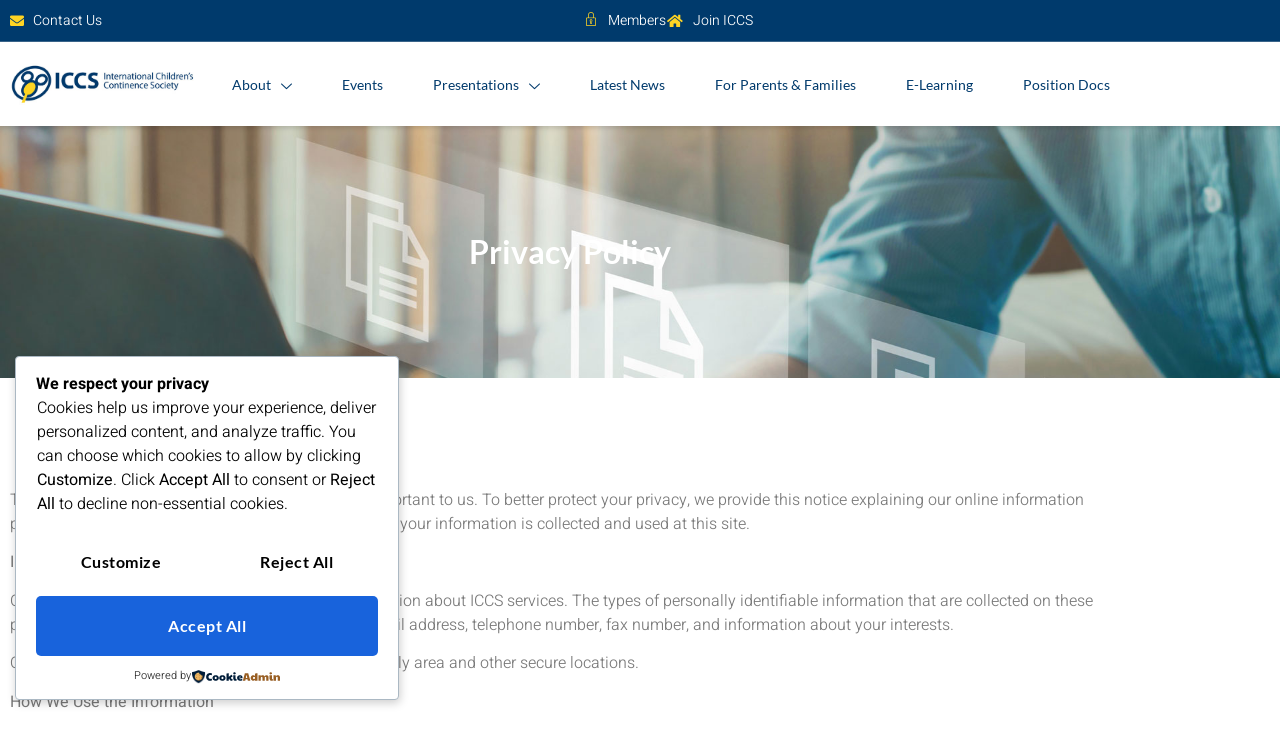

--- FILE ---
content_type: text/css
request_url: http://i-c-c-s.org/wp-content/uploads/elementor/css/post-10.css?ver=1769801405
body_size: 7827
content:
.elementor-kit-10{--e-global-color-primary:#003A6C;--e-global-color-secondary:#292929;--e-global-color-text:#292929;--e-global-color-accent:#FFD423;--e-global-color-e3b3811:#EFEFEF;--e-global-typography-primary-font-family:"Lato";--e-global-typography-primary-font-size:56px;--e-global-typography-primary-font-weight:800;--e-global-typography-secondary-font-family:"Lato";--e-global-typography-secondary-font-size:32px;--e-global-typography-secondary-font-weight:600;--e-global-typography-text-font-family:"Heebo";--e-global-typography-text-font-size:16px;--e-global-typography-text-font-weight:300;--e-global-typography-accent-font-family:"Lato";--e-global-typography-accent-font-size:16px;--e-global-typography-accent-font-weight:500;--e-global-typography-93e10c0-font-family:"Lato";--e-global-typography-93e10c0-font-size:24px;--e-global-typography-93e10c0-font-weight:600;--e-global-typography-860751d-font-family:"Lato";--e-global-typography-860751d-font-size:18px;--e-global-typography-860751d-font-weight:600;--e-global-typography-237fce7-font-family:"Lato";--e-global-typography-237fce7-font-size:20px;--e-global-typography-237fce7-font-weight:400;--e-global-typography-b4863fd-font-family:"Lato";--e-global-typography-b4863fd-font-size:16px;--e-global-typography-b4863fd-font-weight:500;--e-global-typography-c1ca756-font-family:"Lato";--e-global-typography-c1ca756-font-size:16px;--e-global-typography-c1ca756-font-weight:500;--e-global-typography-b00943c-font-family:"Lato";--e-global-typography-b00943c-font-size:64px;--e-global-typography-b00943c-font-weight:800;--e-global-typography-941eafc-font-family:"Lato";--e-global-typography-941eafc-font-size:46px;--e-global-typography-941eafc-font-weight:600;--e-global-typography-5914b4a-font-family:"Lato";--e-global-typography-5914b4a-font-size:26px;--e-global-typography-5914b4a-font-weight:600;--e-global-typography-4ec29b8-font-family:"Lato";--e-global-typography-4ec29b8-font-size:20px;--e-global-typography-4ec29b8-font-weight:600;--e-global-typography-4ec29b8-line-height:0.1em;--e-global-typography-ad9e248-font-family:"Lato";--e-global-typography-ad9e248-font-size:56px;--e-global-typography-ad9e248-font-weight:800;--e-global-typography-ad9e248-line-height:1em;color:#7A7A7A;font-family:"Heebo", Sans-serif;font-size:16px;font-weight:300;}.elementor-kit-10 button,.elementor-kit-10 input[type="button"],.elementor-kit-10 input[type="submit"],.elementor-kit-10 .elementor-button{background-color:#FFD423;font-family:"Lato", Sans-serif;font-size:16px;font-weight:600;letter-spacing:0.5px;color:#FFFFFF;border-style:solid;border-width:0px 0px 0px 0px;border-radius:5px 5px 5px 5px;padding:18px 32px 18px 32px;}.elementor-kit-10 button:hover,.elementor-kit-10 button:focus,.elementor-kit-10 input[type="button"]:hover,.elementor-kit-10 input[type="button"]:focus,.elementor-kit-10 input[type="submit"]:hover,.elementor-kit-10 input[type="submit"]:focus,.elementor-kit-10 .elementor-button:hover,.elementor-kit-10 .elementor-button:focus{background-color:#070707;color:#FFFFFF;}.elementor-kit-10 e-page-transition{background-color:#FFBC7D;}.elementor-kit-10 a{color:#292929;}.elementor-kit-10 h1{color:#070707;font-family:var( --e-global-typography-primary-font-family ), Sans-serif;font-size:var( --e-global-typography-primary-font-size );font-weight:var( --e-global-typography-primary-font-weight );}.elementor-kit-10 h2{color:#070707;font-family:var( --e-global-typography-secondary-font-family ), Sans-serif;font-size:var( --e-global-typography-secondary-font-size );font-weight:var( --e-global-typography-secondary-font-weight );}.elementor-kit-10 h3{color:#070707;font-family:var( --e-global-typography-93e10c0-font-family ), Sans-serif;font-size:var( --e-global-typography-93e10c0-font-size );font-weight:var( --e-global-typography-93e10c0-font-weight );}.elementor-kit-10 h4{color:var( --e-global-color-primary );font-family:var( --e-global-typography-237fce7-font-family ), Sans-serif;font-size:var( --e-global-typography-237fce7-font-size );font-weight:var( --e-global-typography-237fce7-font-weight );}.elementor-kit-10 h5{color:var( --e-global-color-accent );font-family:var( --e-global-typography-b4863fd-font-family ), Sans-serif;font-size:var( --e-global-typography-b4863fd-font-size );font-weight:var( --e-global-typography-b4863fd-font-weight );}.elementor-kit-10 h6{color:var( --e-global-color-accent );font-family:var( --e-global-typography-c1ca756-font-family ), Sans-serif;font-size:var( --e-global-typography-c1ca756-font-size );font-weight:var( --e-global-typography-c1ca756-font-weight );}.elementor-kit-10 label{color:#070707;font-family:"Lato", Sans-serif;font-size:16px;font-weight:400;line-height:2.4em;}.elementor-kit-10 input:not([type="button"]):not([type="submit"]),.elementor-kit-10 textarea,.elementor-kit-10 .elementor-field-textual{font-family:"Heebo", Sans-serif;font-size:16px;font-weight:300;color:#070707;border-style:solid;border-width:1px 1px 1px 1px;border-color:#EFEFEF;border-radius:10px 10px 10px 10px;}.elementor-section.elementor-section-boxed > .elementor-container{max-width:1140px;}.e-con{--container-max-width:1140px;}.elementor-widget:not(:last-child){margin-block-end:20px;}.elementor-element{--widgets-spacing:20px 20px;--widgets-spacing-row:20px;--widgets-spacing-column:20px;}{}h1.entry-title{display:var(--page-title-display);}.site-header .site-branding{flex-direction:column;align-items:stretch;}.site-header{padding-inline-end:0px;padding-inline-start:0px;}.site-footer .site-branding{flex-direction:column;align-items:stretch;}@media(max-width:1024px){.elementor-kit-10{--e-global-typography-primary-font-size:48px;--e-global-typography-b00943c-font-size:58px;--e-global-typography-941eafc-line-height:1em;--e-global-typography-ad9e248-font-size:48px;--e-global-typography-ad9e248-line-height:1em;}.elementor-kit-10 h1{font-size:var( --e-global-typography-primary-font-size );}.elementor-kit-10 h2{font-size:var( --e-global-typography-secondary-font-size );}.elementor-kit-10 h3{font-size:var( --e-global-typography-93e10c0-font-size );}.elementor-kit-10 h4{font-size:var( --e-global-typography-237fce7-font-size );}.elementor-kit-10 h5{font-size:var( --e-global-typography-b4863fd-font-size );}.elementor-kit-10 h6{font-size:var( --e-global-typography-c1ca756-font-size );}.elementor-section.elementor-section-boxed > .elementor-container{max-width:1024px;}.e-con{--container-max-width:1024px;}}@media(max-width:767px){.elementor-kit-10{--e-global-typography-primary-font-size:32px;--e-global-typography-secondary-font-size:24px;--e-global-typography-text-font-size:14px;--e-global-typography-accent-font-size:14px;--e-global-typography-93e10c0-font-size:20px;--e-global-typography-860751d-font-size:18px;--e-global-typography-237fce7-font-size:16px;--e-global-typography-b4863fd-font-size:14px;--e-global-typography-c1ca756-font-size:14px;--e-global-typography-b00943c-font-size:36px;--e-global-typography-941eafc-font-size:30px;--e-global-typography-941eafc-line-height:1em;--e-global-typography-5914b4a-font-size:20px;--e-global-typography-4ec29b8-font-size:18px;--e-global-typography-4ec29b8-line-height:1em;--e-global-typography-ad9e248-font-size:45px;--e-global-typography-ad9e248-line-height:1em;}.elementor-kit-10 h1{font-size:var( --e-global-typography-primary-font-size );}.elementor-kit-10 h2{font-size:var( --e-global-typography-secondary-font-size );}.elementor-kit-10 h3{font-size:var( --e-global-typography-93e10c0-font-size );}.elementor-kit-10 h4{font-size:var( --e-global-typography-237fce7-font-size );}.elementor-kit-10 h5{font-size:var( --e-global-typography-b4863fd-font-size );}.elementor-kit-10 h6{font-size:var( --e-global-typography-c1ca756-font-size );}.elementor-section.elementor-section-boxed > .elementor-container{max-width:767px;}.e-con{--container-max-width:767px;}}

--- FILE ---
content_type: text/css
request_url: http://i-c-c-s.org/wp-content/uploads/elementor/css/post-1364.css?ver=1769808481
body_size: 2337
content:
.elementor-1364 .elementor-element.elementor-element-77783e27:not(.elementor-motion-effects-element-type-background), .elementor-1364 .elementor-element.elementor-element-77783e27 > .elementor-motion-effects-container > .elementor-motion-effects-layer{background-image:url("https://i-c-c-s.org/wp-content/uploads/2022/08/position.jpg");background-position:0px 18%;background-repeat:no-repeat;background-size:cover;}.elementor-1364 .elementor-element.elementor-element-77783e27 > .elementor-background-overlay{background-color:#000000;opacity:0.65;transition:background 0.3s, border-radius 0.3s, opacity 0.3s;}.elementor-1364 .elementor-element.elementor-element-77783e27{transition:background 0.3s, border 0.3s, border-radius 0.3s, box-shadow 0.3s;padding:100px 0px 100px 0px;}.elementor-1364 .elementor-element.elementor-element-78a88205{text-align:center;}.elementor-1364 .elementor-element.elementor-element-78a88205 .elementor-heading-title{font-family:var( --e-global-typography-secondary-font-family ), Sans-serif;font-size:var( --e-global-typography-secondary-font-size );font-weight:var( --e-global-typography-secondary-font-weight );color:#FFFFFF;}.elementor-1364 .elementor-element.elementor-element-1e5c08e1{padding:100px 0px 100px 0px;}@media(max-width:1024px){.elementor-1364 .elementor-element.elementor-element-77783e27:not(.elementor-motion-effects-element-type-background), .elementor-1364 .elementor-element.elementor-element-77783e27 > .elementor-motion-effects-container > .elementor-motion-effects-layer{background-position:0px 0px;}.elementor-1364 .elementor-element.elementor-element-78a88205 .elementor-heading-title{font-size:var( --e-global-typography-secondary-font-size );}.elementor-1364 .elementor-element.elementor-element-1e5c08e1{padding:80px 10px 80px 10px;}}@media(max-width:767px){.elementor-1364 .elementor-element.elementor-element-77783e27:not(.elementor-motion-effects-element-type-background), .elementor-1364 .elementor-element.elementor-element-77783e27 > .elementor-motion-effects-container > .elementor-motion-effects-layer{background-position:0px 0px;}.elementor-1364 .elementor-element.elementor-element-78a88205 .elementor-heading-title{font-size:var( --e-global-typography-secondary-font-size );}.elementor-1364 .elementor-element.elementor-element-1e5c08e1{padding:40px 10px 40px 10px;}}

--- FILE ---
content_type: text/css
request_url: http://i-c-c-s.org/wp-content/uploads/elementor/css/post-145.css?ver=1769801405
body_size: 13827
content:
.elementor-145 .elementor-element.elementor-element-6b928278 > .elementor-container > .elementor-column > .elementor-widget-wrap{align-content:center;align-items:center;}.elementor-145 .elementor-element.elementor-element-6b928278:not(.elementor-motion-effects-element-type-background), .elementor-145 .elementor-element.elementor-element-6b928278 > .elementor-motion-effects-container > .elementor-motion-effects-layer{background-color:#003A6C;}.elementor-145 .elementor-element.elementor-element-6b928278{border-style:solid;border-width:0px 0px 1px 0px;border-color:#DDDDDD42;transition:background 0.3s, border 0.3s, border-radius 0.3s, box-shadow 0.3s;z-index:20;}.elementor-145 .elementor-element.elementor-element-6b928278 > .elementor-background-overlay{transition:background 0.3s, border-radius 0.3s, opacity 0.3s;}.elementor-145 .elementor-element.elementor-element-449a2af6 .elementor-icon-list-items:not(.elementor-inline-items) .elementor-icon-list-item:not(:last-child){padding-block-end:calc(18px/2);}.elementor-145 .elementor-element.elementor-element-449a2af6 .elementor-icon-list-items:not(.elementor-inline-items) .elementor-icon-list-item:not(:first-child){margin-block-start:calc(18px/2);}.elementor-145 .elementor-element.elementor-element-449a2af6 .elementor-icon-list-items.elementor-inline-items .elementor-icon-list-item{margin-inline:calc(18px/2);}.elementor-145 .elementor-element.elementor-element-449a2af6 .elementor-icon-list-items.elementor-inline-items{margin-inline:calc(-18px/2);}.elementor-145 .elementor-element.elementor-element-449a2af6 .elementor-icon-list-items.elementor-inline-items .elementor-icon-list-item:after{inset-inline-end:calc(-18px/2);}.elementor-145 .elementor-element.elementor-element-449a2af6 .elementor-icon-list-icon i{color:#FFD423;transition:color 0.3s;}.elementor-145 .elementor-element.elementor-element-449a2af6 .elementor-icon-list-icon svg{fill:#FFD423;transition:fill 0.3s;}.elementor-145 .elementor-element.elementor-element-449a2af6{--e-icon-list-icon-size:14px;--e-icon-list-icon-align:left;--e-icon-list-icon-margin:0 calc(var(--e-icon-list-icon-size, 1em) * 0.25) 0 0;--icon-vertical-offset:0px;}.elementor-145 .elementor-element.elementor-element-449a2af6 .elementor-icon-list-icon{padding-inline-end:0px;}.elementor-145 .elementor-element.elementor-element-449a2af6 .elementor-icon-list-item > .elementor-icon-list-text, .elementor-145 .elementor-element.elementor-element-449a2af6 .elementor-icon-list-item > a{font-family:"Heebo", Sans-serif;font-size:14px;font-weight:300;}.elementor-145 .elementor-element.elementor-element-449a2af6 .elementor-icon-list-text{color:#FFFFFF;transition:color 0.3s;}.elementor-145 .elementor-element.elementor-element-c3ce923 .elementor-icon-list-items:not(.elementor-inline-items) .elementor-icon-list-item:not(:last-child){padding-block-end:calc(18px/2);}.elementor-145 .elementor-element.elementor-element-c3ce923 .elementor-icon-list-items:not(.elementor-inline-items) .elementor-icon-list-item:not(:first-child){margin-block-start:calc(18px/2);}.elementor-145 .elementor-element.elementor-element-c3ce923 .elementor-icon-list-items.elementor-inline-items .elementor-icon-list-item{margin-inline:calc(18px/2);}.elementor-145 .elementor-element.elementor-element-c3ce923 .elementor-icon-list-items.elementor-inline-items{margin-inline:calc(-18px/2);}.elementor-145 .elementor-element.elementor-element-c3ce923 .elementor-icon-list-items.elementor-inline-items .elementor-icon-list-item:after{inset-inline-end:calc(-18px/2);}.elementor-145 .elementor-element.elementor-element-c3ce923 .elementor-icon-list-icon i{color:#FFD423;transition:color 0.3s;}.elementor-145 .elementor-element.elementor-element-c3ce923 .elementor-icon-list-icon svg{fill:#FFD423;transition:fill 0.3s;}.elementor-145 .elementor-element.elementor-element-c3ce923{--e-icon-list-icon-size:14px;--icon-vertical-offset:0px;}.elementor-145 .elementor-element.elementor-element-c3ce923 .elementor-icon-list-icon{padding-inline-end:5px;}.elementor-145 .elementor-element.elementor-element-c3ce923 .elementor-icon-list-item > .elementor-icon-list-text, .elementor-145 .elementor-element.elementor-element-c3ce923 .elementor-icon-list-item > a{font-family:"Heebo", Sans-serif;font-size:14px;font-weight:300;}.elementor-145 .elementor-element.elementor-element-c3ce923 .elementor-icon-list-text{color:#FFFFFF;transition:color 0.3s;}.elementor-145 .elementor-element.elementor-element-2cbeac88 > .elementor-container > .elementor-column > .elementor-widget-wrap{align-content:center;align-items:center;}.elementor-145 .elementor-element.elementor-element-2cbeac88{box-shadow:0px 2px 5px 0px rgba(0, 0, 0, 0.15);transition:background 0.3s, border 0.3s, border-radius 0.3s, box-shadow 0.3s;z-index:1;}.elementor-145 .elementor-element.elementor-element-2cbeac88 > .elementor-background-overlay{transition:background 0.3s, border-radius 0.3s, opacity 0.3s;}.elementor-145 .elementor-element.elementor-element-3634eb9c > .elementor-element-populated{border-style:solid;border-width:0px 0px 0px 0px;border-color:#DDDDDD42;}.elementor-145 .elementor-element.elementor-element-7a311ae2{text-align:start;}.elementor-145 .elementor-element.elementor-element-7485eccb > .elementor-element-populated{padding:0px 0px 0px 0px;}.elementor-145 .elementor-element.elementor-element-2db26301 .elementskit-navbar-nav .elementskit-submenu-panel > li > a{background-color:#FFFFFF;font-family:"Lato", Sans-serif;font-size:14px;font-weight:500;padding:15px 15px 15px 15px;color:var( --e-global-color-secondary );}.elementor-145 .elementor-element.elementor-element-2db26301 .elementskit-navbar-nav .elementskit-submenu-panel{background-color:#FFFFFF;border-style:solid;border-width:0px 0px 0px 0px;border-radius:0px 0px 10px 10px;min-width:220px;box-shadow:0px 3px 15px 0px rgba(0, 0, 0, 0.1);}.elementor-145 .elementor-element.elementor-element-2db26301 .elementskit-menu-hamburger:hover{background-color:var( --e-global-color-primary );}.elementor-145 .elementor-element.elementor-element-2db26301 .elementskit-menu-close:hover{background-color:var( --e-global-color-primary );}.elementor-145 .elementor-element.elementor-element-2db26301{z-index:1;}.elementor-145 .elementor-element.elementor-element-2db26301 .elementskit-menu-container{height:84px;border-radius:0px 0px 0px 0px;}.elementor-145 .elementor-element.elementor-element-2db26301 .elementskit-navbar-nav > li > a{font-family:"Lato", Sans-serif;font-size:14px;font-weight:500;color:var( --e-global-color-primary );padding:0px 30px 0px 20px;}.elementor-145 .elementor-element.elementor-element-2db26301 .elementskit-navbar-nav > li > a:hover{color:var( --e-global-color-accent );}.elementor-145 .elementor-element.elementor-element-2db26301 .elementskit-navbar-nav > li > a:focus{color:var( --e-global-color-accent );}.elementor-145 .elementor-element.elementor-element-2db26301 .elementskit-navbar-nav > li > a:active{color:var( --e-global-color-accent );}.elementor-145 .elementor-element.elementor-element-2db26301 .elementskit-navbar-nav > li:hover > a{color:var( --e-global-color-accent );}.elementor-145 .elementor-element.elementor-element-2db26301 .elementskit-navbar-nav > li:hover > a .elementskit-submenu-indicator{color:var( --e-global-color-accent );}.elementor-145 .elementor-element.elementor-element-2db26301 .elementskit-navbar-nav > li > a:hover .elementskit-submenu-indicator{color:var( --e-global-color-accent );}.elementor-145 .elementor-element.elementor-element-2db26301 .elementskit-navbar-nav > li > a:focus .elementskit-submenu-indicator{color:var( --e-global-color-accent );}.elementor-145 .elementor-element.elementor-element-2db26301 .elementskit-navbar-nav > li > a:active .elementskit-submenu-indicator{color:var( --e-global-color-accent );}.elementor-145 .elementor-element.elementor-element-2db26301 .elementskit-navbar-nav > li.current-menu-item > a{color:var( --e-global-color-accent );}.elementor-145 .elementor-element.elementor-element-2db26301 .elementskit-navbar-nav > li.current-menu-ancestor > a{color:var( --e-global-color-accent );}.elementor-145 .elementor-element.elementor-element-2db26301 .elementskit-navbar-nav > li.current-menu-ancestor > a .elementskit-submenu-indicator{color:var( --e-global-color-accent );}.elementor-145 .elementor-element.elementor-element-2db26301 .elementskit-navbar-nav-default .elementskit-dropdown-has>a .elementskit-submenu-indicator{margin:5px 0px 0px 10px;}.elementor-145 .elementor-element.elementor-element-2db26301 .elementskit-navbar-nav-default .elementskit-dropdown-has>a .ekit-submenu-indicator-icon{margin:5px 0px 0px 10px;}.elementor-145 .elementor-element.elementor-element-2db26301 .elementskit-navbar-nav .elementskit-submenu-panel > li > a:hover{color:var( --e-global-color-accent );}.elementor-145 .elementor-element.elementor-element-2db26301 .elementskit-navbar-nav .elementskit-submenu-panel > li > a:focus{color:var( --e-global-color-accent );}.elementor-145 .elementor-element.elementor-element-2db26301 .elementskit-navbar-nav .elementskit-submenu-panel > li > a:active{color:var( --e-global-color-accent );}.elementor-145 .elementor-element.elementor-element-2db26301 .elementskit-navbar-nav .elementskit-submenu-panel > li:hover > a{color:var( --e-global-color-accent );}.elementor-145 .elementor-element.elementor-element-2db26301 .elementskit-navbar-nav .elementskit-submenu-panel > li.current-menu-item > a{color:var( --e-global-color-accent );}.elementor-145 .elementor-element.elementor-element-2db26301 .elementskit-submenu-panel{padding:10px 10px 10px 10px;}.elementor-145 .elementor-element.elementor-element-2db26301 .elementskit-menu-hamburger{float:right;border-style:solid;border-color:var( --e-global-color-accent );}.elementor-145 .elementor-element.elementor-element-2db26301 .elementskit-menu-hamburger .elementskit-menu-hamburger-icon{background-color:#FFFFFF;}.elementor-145 .elementor-element.elementor-element-2db26301 .elementskit-menu-hamburger > .ekit-menu-icon{color:#FFFFFF;}.elementor-145 .elementor-element.elementor-element-2db26301 .elementskit-menu-close{font-family:"Lato", Sans-serif;font-size:56px;font-weight:800;border-style:solid;color:#FFFFFF;}@media(min-width:768px){.elementor-145 .elementor-element.elementor-element-3634eb9c{width:18%;}.elementor-145 .elementor-element.elementor-element-7485eccb{width:82%;}}@media(max-width:1024px) and (min-width:768px){.elementor-145 .elementor-element.elementor-element-3634eb9c{width:100%;}.elementor-145 .elementor-element.elementor-element-7485eccb{width:70%;}}@media(max-width:1024px){.elementor-145 .elementor-element.elementor-element-2cbeac88{padding:10px 10px 10px 10px;}.elementor-145 .elementor-element.elementor-element-3634eb9c > .elementor-element-populated{border-width:0px 0px 1px 0px;margin:0px 0px 0px 0px;--e-column-margin-right:0px;--e-column-margin-left:0px;padding:10px 0px 20px 0px;}.elementor-145 .elementor-element.elementor-element-7a311ae2{text-align:center;}.elementor-145 .elementor-element.elementor-element-7a311ae2 img{width:25%;}.elementor-145 .elementor-element.elementor-element-7485eccb > .elementor-element-populated{margin:5px 0px 0px 10px;--e-column-margin-right:0px;--e-column-margin-left:10px;}.elementor-145 .elementor-element.elementor-element-2db26301{z-index:5;}.elementor-145 .elementor-element.elementor-element-2db26301 .elementskit-nav-identity-panel{padding:20px 10px 10px 10px;}.elementor-145 .elementor-element.elementor-element-2db26301 .elementskit-menu-container{max-width:350px;border-radius:0px 0px 0px 0px;}.elementor-145 .elementor-element.elementor-element-2db26301 .elementskit-navbar-nav > li > a{color:var( --e-global-color-secondary );padding:10px 20px 20px 20px;}.elementor-145 .elementor-element.elementor-element-2db26301 .elementskit-navbar-nav .elementskit-submenu-panel > li > a{padding:15px 15px 15px 20px;}.elementor-145 .elementor-element.elementor-element-2db26301 .elementskit-navbar-nav .elementskit-submenu-panel{border-radius:0px 0px 0px 0px;}.elementor-145 .elementor-element.elementor-element-2db26301 .elementskit-menu-hamburger{float:left;padding:10px 10px 10px 10px;width:45px;border-radius:3px;border-width:0px 0px 0px 0px;}.elementor-145 .elementor-element.elementor-element-2db26301 .elementskit-menu-close{font-size:18px;padding:8px 8px 8px 8px;margin:12px 12px 12px 12px;width:45px;border-radius:3px;border-width:0px 0px 0px 0px;}.elementor-145 .elementor-element.elementor-element-2db26301 .elementskit-nav-logo > img{max-width:160px;max-height:60px;}.elementor-145 .elementor-element.elementor-element-2db26301 .elementskit-nav-logo{margin:10px 0px 5px 0px;padding:5px 5px 5px 5px;}}@media(max-width:767px){.elementor-145 .elementor-element.elementor-element-3634eb9c{width:50%;}.elementor-145 .elementor-element.elementor-element-3634eb9c > .elementor-element-populated{border-width:0px 0px 0px 0px;margin:0px 0px 0px 10px;--e-column-margin-right:0px;--e-column-margin-left:10px;padding:15px 0px 15px 0px;}.elementor-145 .elementor-element.elementor-element-7a311ae2{text-align:start;}.elementor-145 .elementor-element.elementor-element-7a311ae2 img{width:80%;}.elementor-145 .elementor-element.elementor-element-7485eccb{width:50%;}.elementor-145 .elementor-element.elementor-element-7485eccb > .elementor-element-populated{margin:0px 10px 0px 0px;--e-column-margin-right:10px;--e-column-margin-left:0px;padding:15px 0px 15px 0px;}.elementor-145 .elementor-element.elementor-element-2db26301{z-index:1;}.elementor-145 .elementor-element.elementor-element-2db26301 .elementskit-menu-hamburger{float:right;}.elementor-145 .elementor-element.elementor-element-2db26301 .elementskit-menu-close{border-width:0px 0px 0px 0px;}.elementor-145 .elementor-element.elementor-element-2db26301 .elementskit-nav-logo > img{max-width:120px;max-height:50px;}}

--- FILE ---
content_type: text/css
request_url: http://i-c-c-s.org/wp-content/uploads/elementor/css/post-147.css?ver=1769801405
body_size: 17033
content:
.elementor-147 .elementor-element.elementor-element-56471a9e:not(.elementor-motion-effects-element-type-background), .elementor-147 .elementor-element.elementor-element-56471a9e > .elementor-motion-effects-container > .elementor-motion-effects-layer{background-color:#003A6C;}.elementor-147 .elementor-element.elementor-element-56471a9e > .elementor-background-overlay{opacity:0.12;transition:background 0.3s, border-radius 0.3s, opacity 0.3s;}.elementor-147 .elementor-element.elementor-element-56471a9e{transition:background 0.3s, border 0.3s, border-radius 0.3s, box-shadow 0.3s;padding:0px 10px 20px 10px;}.elementor-147 .elementor-element.elementor-element-4f613808 > .elementor-element-populated{margin:0px 0px 0px 0px;--e-column-margin-right:0px;--e-column-margin-left:0px;padding:0px 10px 0px 10px;}.elementor-147 .elementor-element.elementor-element-21723641 > .elementor-container > .elementor-column > .elementor-widget-wrap{align-content:center;align-items:center;}.elementor-147 .elementor-element.elementor-element-21723641{border-style:solid;border-width:0px 0px 1px 0px;border-color:#1D1D1D;margin-top:0px;margin-bottom:0px;}.elementor-147 .elementor-element.elementor-element-3585c55d.elementor-column > .elementor-widget-wrap{justify-content:center;}.elementor-147 .elementor-element.elementor-element-3585c55d > .elementor-element-populated{padding:30px 20px 30px 20px;}.elementor-147 .elementor-element.elementor-element-4d67eb3a{width:auto;max-width:auto;}.elementor-147 .elementor-element.elementor-element-4d67eb3a .elementor-icon-box-wrapper{align-items:center;gap:20px;}.elementor-147 .elementor-element.elementor-element-4d67eb3a .elementor-icon-box-title{margin-block-end:5px;color:#FFFFFF;}.elementor-147 .elementor-element.elementor-element-4d67eb3a.elementor-view-stacked .elementor-icon{background-color:#FFD423;}.elementor-147 .elementor-element.elementor-element-4d67eb3a.elementor-view-framed .elementor-icon, .elementor-147 .elementor-element.elementor-element-4d67eb3a.elementor-view-default .elementor-icon{fill:#FFD423;color:#FFD423;border-color:#FFD423;}.elementor-147 .elementor-element.elementor-element-4d67eb3a .elementor-icon{font-size:30px;}.elementor-147 .elementor-element.elementor-element-4d67eb3a .elementor-icon-box-title, .elementor-147 .elementor-element.elementor-element-4d67eb3a .elementor-icon-box-title a{font-family:"Lato", Sans-serif;font-size:14px;font-weight:400;}.elementor-147 .elementor-element.elementor-element-4d67eb3a .elementor-icon-box-description{font-family:"Heebo", Sans-serif;font-size:18px;font-weight:400;color:#FFFFFF;}.elementor-147 .elementor-element.elementor-element-18ac737a.elementor-column > .elementor-widget-wrap{justify-content:center;}.elementor-147 .elementor-element.elementor-element-18ac737a > .elementor-element-populated{border-style:solid;border-width:0px 1px 0px 1px;border-color:#1D1D1D;padding:30px 20px 30px 20px;}.elementor-147 .elementor-element.elementor-element-7e04af3e{width:auto;max-width:auto;}.elementor-147 .elementor-element.elementor-element-7e04af3e .elementor-icon-box-wrapper{align-items:center;gap:20px;}.elementor-147 .elementor-element.elementor-element-7e04af3e .elementor-icon-box-title{margin-block-end:5px;color:#FFFFFF;}.elementor-147 .elementor-element.elementor-element-7e04af3e.elementor-view-stacked .elementor-icon{background-color:#FFD423;}.elementor-147 .elementor-element.elementor-element-7e04af3e.elementor-view-framed .elementor-icon, .elementor-147 .elementor-element.elementor-element-7e04af3e.elementor-view-default .elementor-icon{fill:#FFD423;color:#FFD423;border-color:#FFD423;}.elementor-147 .elementor-element.elementor-element-7e04af3e .elementor-icon{font-size:30px;}.elementor-147 .elementor-element.elementor-element-7e04af3e .elementor-icon-box-title, .elementor-147 .elementor-element.elementor-element-7e04af3e .elementor-icon-box-title a{font-family:"Lato", Sans-serif;font-size:14px;font-weight:400;}.elementor-147 .elementor-element.elementor-element-7e04af3e .elementor-icon-box-description{font-family:"Heebo", Sans-serif;font-size:18px;font-weight:400;color:#FFFFFF;}.elementor-147 .elementor-element.elementor-element-6f634704.elementor-column > .elementor-widget-wrap{justify-content:center;}.elementor-147 .elementor-element.elementor-element-6f634704 > .elementor-element-populated{padding:30px 20px 30px 20px;}.elementor-147 .elementor-element.elementor-element-8d783f0{width:auto;max-width:auto;}.elementor-147 .elementor-element.elementor-element-8d783f0 .elementor-icon-box-wrapper{align-items:center;gap:20px;}.elementor-147 .elementor-element.elementor-element-8d783f0 .elementor-icon-box-title{margin-block-end:5px;color:#FFFFFF;}.elementor-147 .elementor-element.elementor-element-8d783f0.elementor-view-stacked .elementor-icon{background-color:#FFD423;}.elementor-147 .elementor-element.elementor-element-8d783f0.elementor-view-framed .elementor-icon, .elementor-147 .elementor-element.elementor-element-8d783f0.elementor-view-default .elementor-icon{fill:#FFD423;color:#FFD423;border-color:#FFD423;}.elementor-147 .elementor-element.elementor-element-8d783f0 .elementor-icon{font-size:30px;}.elementor-147 .elementor-element.elementor-element-8d783f0 .elementor-icon-box-title, .elementor-147 .elementor-element.elementor-element-8d783f0 .elementor-icon-box-title a{font-family:"Lato", Sans-serif;font-size:14px;font-weight:400;}.elementor-147 .elementor-element.elementor-element-8d783f0 .elementor-icon-box-description{font-family:"Heebo", Sans-serif;font-size:18px;font-weight:400;color:#FFFFFF;}.elementor-147 .elementor-element.elementor-element-5719f883{margin-top:60px;margin-bottom:0px;}.elementor-147 .elementor-element.elementor-element-3846844c > .elementor-element-populated{transition:background 0.3s, border 0.3s, border-radius 0.3s, box-shadow 0.3s;padding:0px 40px 0px 0px;}.elementor-147 .elementor-element.elementor-element-3846844c > .elementor-element-populated > .elementor-background-overlay{transition:background 0.3s, border-radius 0.3s, opacity 0.3s;}.elementor-147 .elementor-element.elementor-element-78b24491{text-align:start;}.elementor-147 .elementor-element.elementor-element-78b24491 img{width:92%;}.elementor-147 .elementor-element.elementor-element-2c19d62b{font-family:"Heebo", Sans-serif;font-size:16px;font-weight:300;color:#FFFFFF;}.elementor-147 .elementor-element.elementor-element-2cbad992 > .elementor-element-populated{padding:0px 0px 0px 10px;}.elementor-147 .elementor-element.elementor-element-7f2f5b0 .elementor-heading-title{font-family:"Lato", Sans-serif;font-size:18px;font-weight:600;color:#FFFFFF;}.elementor-147 .elementor-element.elementor-element-397cf215 .elementor-icon-list-items:not(.elementor-inline-items) .elementor-icon-list-item:not(:last-child){padding-block-end:calc(10px/2);}.elementor-147 .elementor-element.elementor-element-397cf215 .elementor-icon-list-items:not(.elementor-inline-items) .elementor-icon-list-item:not(:first-child){margin-block-start:calc(10px/2);}.elementor-147 .elementor-element.elementor-element-397cf215 .elementor-icon-list-items.elementor-inline-items .elementor-icon-list-item{margin-inline:calc(10px/2);}.elementor-147 .elementor-element.elementor-element-397cf215 .elementor-icon-list-items.elementor-inline-items{margin-inline:calc(-10px/2);}.elementor-147 .elementor-element.elementor-element-397cf215 .elementor-icon-list-items.elementor-inline-items .elementor-icon-list-item:after{inset-inline-end:calc(-10px/2);}.elementor-147 .elementor-element.elementor-element-397cf215 .elementor-icon-list-icon i{color:#FFD423;transition:color 0.3s;}.elementor-147 .elementor-element.elementor-element-397cf215 .elementor-icon-list-icon svg{fill:#FFD423;transition:fill 0.3s;}.elementor-147 .elementor-element.elementor-element-397cf215{--e-icon-list-icon-size:14px;--icon-vertical-offset:0px;}.elementor-147 .elementor-element.elementor-element-397cf215 .elementor-icon-list-item > .elementor-icon-list-text, .elementor-147 .elementor-element.elementor-element-397cf215 .elementor-icon-list-item > a{font-family:"Heebo", Sans-serif;font-size:16px;font-weight:300;}.elementor-147 .elementor-element.elementor-element-397cf215 .elementor-icon-list-text{color:#FFFFFF;transition:color 0.3s;}.elementor-147 .elementor-element.elementor-element-397cf215 .elementor-icon-list-item:hover .elementor-icon-list-text{color:#FFD423;}.elementor-147 .elementor-element.elementor-element-2caa56be > .elementor-element-populated{padding:0px 0px 0px 10px;}.elementor-147 .elementor-element.elementor-element-3c0c0dbc .elementor-heading-title{font-family:"Lato", Sans-serif;font-size:18px;font-weight:600;color:#FFFFFF;}.elementor-147 .elementor-element.elementor-element-14954379 .elementor-icon-list-items:not(.elementor-inline-items) .elementor-icon-list-item:not(:last-child){padding-block-end:calc(10px/2);}.elementor-147 .elementor-element.elementor-element-14954379 .elementor-icon-list-items:not(.elementor-inline-items) .elementor-icon-list-item:not(:first-child){margin-block-start:calc(10px/2);}.elementor-147 .elementor-element.elementor-element-14954379 .elementor-icon-list-items.elementor-inline-items .elementor-icon-list-item{margin-inline:calc(10px/2);}.elementor-147 .elementor-element.elementor-element-14954379 .elementor-icon-list-items.elementor-inline-items{margin-inline:calc(-10px/2);}.elementor-147 .elementor-element.elementor-element-14954379 .elementor-icon-list-items.elementor-inline-items .elementor-icon-list-item:after{inset-inline-end:calc(-10px/2);}.elementor-147 .elementor-element.elementor-element-14954379 .elementor-icon-list-icon i{color:#FFD423;transition:color 0.3s;}.elementor-147 .elementor-element.elementor-element-14954379 .elementor-icon-list-icon svg{fill:#FFD423;transition:fill 0.3s;}.elementor-147 .elementor-element.elementor-element-14954379{--e-icon-list-icon-size:14px;--icon-vertical-offset:0px;}.elementor-147 .elementor-element.elementor-element-14954379 .elementor-icon-list-item > .elementor-icon-list-text, .elementor-147 .elementor-element.elementor-element-14954379 .elementor-icon-list-item > a{font-family:"Heebo", Sans-serif;font-size:16px;font-weight:300;}.elementor-147 .elementor-element.elementor-element-14954379 .elementor-icon-list-text{color:#FFFFFF;transition:color 0.3s;}.elementor-147 .elementor-element.elementor-element-14954379 .elementor-icon-list-item:hover .elementor-icon-list-text{color:#FFD423;}.elementor-147 .elementor-element.elementor-element-40d3106 .elementor-field-group{margin-bottom:10px;}.elementor-147 .elementor-element.elementor-element-40d3106 .elementor-form-fields-wrapper{margin-bottom:-10px;}body .elementor-147 .elementor-element.elementor-element-40d3106 .elementor-field-group > label{padding-bottom:0px;}.elementor-147 .elementor-element.elementor-element-40d3106 .elementor-form-fields-wrapper label{color:#FFFFFF;}.elementor-147 .elementor-element.elementor-element-40d3106 .elementor-field-group .elementor-field:not(.elementor-select-wrapper){background-color:#ffffff;}.elementor-147 .elementor-element.elementor-element-40d3106 .elementor-field-group .elementor-select-wrapper select{background-color:#ffffff;}.elementor-147 .elementor-element.elementor-element-40d3106 .elementor-widget-container .elementor-login__logged-in-message{color:#FFFFFF;}.elementor-147 .elementor-element.elementor-element-5d1e60a8 > .elementor-container > .elementor-column > .elementor-widget-wrap{align-content:center;align-items:center;}.elementor-147 .elementor-element.elementor-element-5d1e60a8 > .elementor-container{max-width:1290px;}.elementor-147 .elementor-element.elementor-element-5d1e60a8{border-style:solid;border-width:1px 0px 0px 0px;border-color:#1D1D1D;margin-top:80px;margin-bottom:0px;padding:20px 0px 0px 0px;}.elementor-147 .elementor-element.elementor-element-28ee44d1{font-family:"Heebo", Sans-serif;font-size:14px;font-weight:300;color:#FFFFFF;}.elementor-147 .elementor-element.elementor-element-6ab7243{text-align:end;font-family:"Heebo", Sans-serif;font-size:14px;font-weight:300;color:#FFFFFF;}@media(max-width:1024px){.elementor-147 .elementor-element.elementor-element-56471a9e{padding:0px 10px 20px 10px;}.elementor-147 .elementor-element.elementor-element-4d67eb3a .elementor-icon{font-size:25px;}.elementor-147 .elementor-element.elementor-element-4d67eb3a .elementor-icon-box-description{font-size:14px;}.elementor-147 .elementor-element.elementor-element-7e04af3e .elementor-icon{font-size:25px;}.elementor-147 .elementor-element.elementor-element-7e04af3e .elementor-icon-box-description{font-size:14px;}.elementor-147 .elementor-element.elementor-element-8d783f0 .elementor-icon{font-size:25px;}.elementor-147 .elementor-element.elementor-element-8d783f0 .elementor-icon-box-description{font-size:14px;}.elementor-147 .elementor-element.elementor-element-78b24491 img{width:60%;}.elementor-bc-flex-widget .elementor-147 .elementor-element.elementor-element-224ed76b.elementor-column .elementor-widget-wrap{align-items:center;}.elementor-147 .elementor-element.elementor-element-224ed76b.elementor-column.elementor-element[data-element_type="column"] > .elementor-widget-wrap.elementor-element-populated{align-content:center;align-items:center;}.elementor-147 .elementor-element.elementor-element-224ed76b > .elementor-element-populated{padding:40px 20px 0px 20px;}.elementor-147 .elementor-element.elementor-element-5d1e60a8{margin-top:60px;margin-bottom:0px;}}@media(max-width:767px){.elementor-147 .elementor-element.elementor-element-56471a9e{padding:0px 10px 20px 10px;}.elementor-147 .elementor-element.elementor-element-4d67eb3a .elementor-icon-box-wrapper{text-align:center;}.elementor-147 .elementor-element.elementor-element-18ac737a > .elementor-element-populated{border-width:1px 0px 1px 0px;}.elementor-147 .elementor-element.elementor-element-7e04af3e .elementor-icon-box-wrapper{text-align:center;}.elementor-147 .elementor-element.elementor-element-8d783f0 .elementor-icon-box-wrapper{text-align:center;}.elementor-147 .elementor-element.elementor-element-5719f883{margin-top:40px;margin-bottom:0px;}.elementor-147 .elementor-element.elementor-element-78b24491 img{width:55%;}.elementor-147 .elementor-element.elementor-element-2c19d62b{font-size:14px;}.elementor-147 .elementor-element.elementor-element-2cbad992 > .elementor-element-populated{margin:20px 0px 0px 0px;--e-column-margin-right:0px;--e-column-margin-left:0px;padding:0px 0px 0px 0px;}.elementor-147 .elementor-element.elementor-element-7f2f5b0 .elementor-heading-title{font-size:18px;}.elementor-147 .elementor-element.elementor-element-397cf215 .elementor-icon-list-item > .elementor-icon-list-text, .elementor-147 .elementor-element.elementor-element-397cf215 .elementor-icon-list-item > a{font-size:14px;}.elementor-147 .elementor-element.elementor-element-2caa56be > .elementor-element-populated{margin:20px 0px 0px 0px;--e-column-margin-right:0px;--e-column-margin-left:0px;padding:0px 0px 0px 0px;}.elementor-147 .elementor-element.elementor-element-3c0c0dbc .elementor-heading-title{font-size:18px;}.elementor-147 .elementor-element.elementor-element-14954379 .elementor-icon-list-item > .elementor-icon-list-text, .elementor-147 .elementor-element.elementor-element-14954379 .elementor-icon-list-item > a{font-size:14px;}.elementor-147 .elementor-element.elementor-element-224ed76b > .elementor-element-populated{margin:20px 0px 0px 0px;--e-column-margin-right:0px;--e-column-margin-left:0px;padding:0px 0px 0px 0px;}.elementor-147 .elementor-element.elementor-element-5d1e60a8{margin-top:40px;margin-bottom:0px;}.elementor-147 .elementor-element.elementor-element-28ee44d1{text-align:center;font-size:12px;}.elementor-147 .elementor-element.elementor-element-3362f520 > .elementor-element-populated{margin:10px 0px 0px 0px;--e-column-margin-right:0px;--e-column-margin-left:0px;}.elementor-147 .elementor-element.elementor-element-6ab7243{text-align:center;font-size:12px;}}@media(min-width:768px){.elementor-147 .elementor-element.elementor-element-3585c55d{width:30%;}.elementor-147 .elementor-element.elementor-element-18ac737a{width:39.664%;}.elementor-147 .elementor-element.elementor-element-6f634704{width:30%;}.elementor-147 .elementor-element.elementor-element-3846844c{width:30%;}.elementor-147 .elementor-element.elementor-element-2cbad992{width:19.971%;}.elementor-147 .elementor-element.elementor-element-2caa56be{width:20%;}.elementor-147 .elementor-element.elementor-element-224ed76b{width:30%;}}@media(max-width:1024px) and (min-width:768px){.elementor-147 .elementor-element.elementor-element-3585c55d{width:33%;}.elementor-147 .elementor-element.elementor-element-18ac737a{width:33%;}.elementor-147 .elementor-element.elementor-element-6f634704{width:34%;}.elementor-147 .elementor-element.elementor-element-3846844c{width:40%;}.elementor-147 .elementor-element.elementor-element-2cbad992{width:30%;}.elementor-147 .elementor-element.elementor-element-2caa56be{width:30%;}.elementor-147 .elementor-element.elementor-element-224ed76b{width:100%;}}